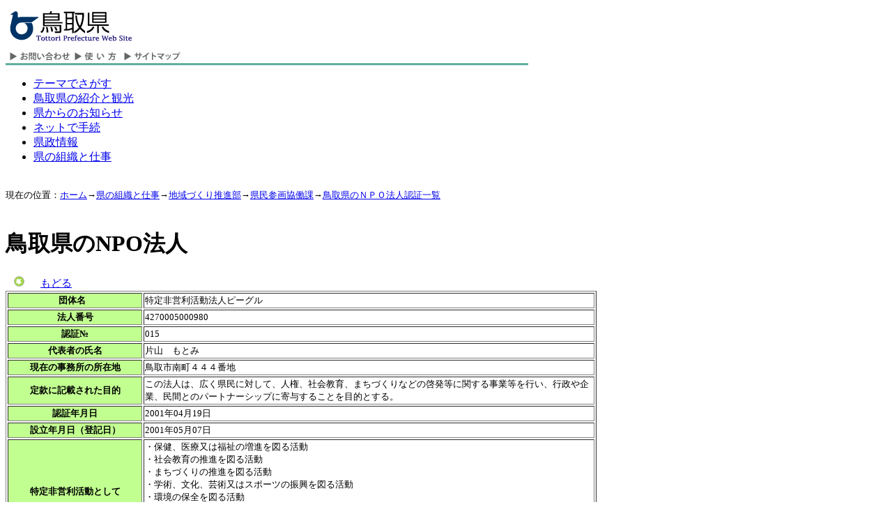

--- FILE ---
content_type: text/html; charset=Shift_JIS
request_url: http://db.pref.tottori.jp/NPO_data.nsf/webview/5A376417105ABD7B492579AA001FEEA5?OpenDocument
body_size: 15749
content:
<!DOCTYPE HTML PUBLIC "-//W3C//DTD HTML 4.01 Transitional//EN">
<html>
<head>
<title>ＮＰＯ法人情報公開データベース ／とりネット／鳥取県公式ホームページ</title><META http-equiv="Content-Script-Type" content="text/javascript">
<meta http-equiv="Content-Type" content="text/html; charset=shift_jis">
<meta http-equiv="Content-Style-Type" content="text/css">
<link href="http://db.pref.tottori.jp/webresource.nsf/torinet_default.css" rel="stylesheet" type="text/css">
<link href="http://db.pref.tottori.jp/webresource.nsf/torinet_header.css" rel="stylesheet" type="text/css">
<link href="http://db.pref.tottori.jp/webresource.nsf/torinet_sub.css" rel="stylesheet" type="text/css">
<link href="http://db.pref.tottori.jp/webresource.nsf/torinet_footer.css" rel="stylesheet" type="text/css">
<meta http-equiv="imagetoolbar" content="no">
<link rel="shortcut icon" type="image/ico" href="http://www.pref.tottori.lg.jp/topimage/favicon.ico">
<script language="JavaScript" type="text/javascript">
<!-- 
document._domino_target = "_self";
function _doClick(v, o, t) {
  var returnValue = false;
  var url="/NPO_data.nsf/webview/5a376417105abd7b492579aa001feea5?OpenDocument&Click=" + v;
  if (o.href != null) {
    o.href = url;
    returnValue = true;
  } else {
    if (t == null)
      t = document._domino_target;
    window.open(url, t);
  }
  return returnValue;
}
// -->
</script>
</head>
<body text="#000000" bgcolor="#FFFFFF">

<form action=""><a name="top"> </a>
<!-- 全体の幅を750ピクセルで設定 -->
<div id="frame" align="JUSTIFY">
<!-- ヘッダー開始 -->
<div id="header">
<div class="header1">
<a href="#content"><img src="http://www.pref.tottori.jp/topimage/spacer.gif" alt="本文にジャンプします。" width="1" height="1" class="float" border=0></a><img src="http://www.pref.tottori.jp/topimage/spacer.gif" alt="鳥取県公式ホームページ・とりネットです。" width="1" height="1" class="float" border=0><a name="#top"></a>  <a href="http://www.pref.tottori.lg.jp"><img src="http://www.pref.tottori.jp/topimage/tob-b2.gif" alt="とりネットホーム" width="175" height="43" border="0" vspace="8" class="float"></a>
<div class="globalnavi"><a href="http://www.pref.tottori.lg.jp/dd.aspx?menuid=9328"><img src="http://www.pref.tottori.jp/topimage/toiawase.gif" alt="お問い合わせ" width="93" height="20" border=0></a><A href="http://www.pref.tottori.lg.jp/dd.aspx?menuid=1545"><img src="http://www.pref.tottori.jp/topimage/help.gif" alt="使い方" width="71" height="20" border=0></a><a href="http://www.pref.tottori.lg.jp/dd.aspx?menuid=9318"><img src="http://www.pref.tottori.jp/topimage/sitemap2.gif" alt="サイトマップ" width="87" height="20" border=0></a></div>
<!-- ヘッダーモジュール終了 -->
</div>
<img src="http://www.pref.tottori.jp/topimage/mainnavi_back00.gif" alt=""><br>
<!-- メインナビ開始 -->
<div id="main_navi">
<ul>
<li><a href="http://www.pref.tottori.lg.jp/dd.aspx?menuid=1313" class="main_navi_1">テーマでさがす</a></li>
<li><a href="http://www.pref.tottori.lg.jp/dd.aspx?menuid=1411" class="main_navi_2">鳥取県の紹介と観光</a></li>
<li><a href="http://www.pref.tottori.lg.jp/dd.aspx?menuid=1304" class="main_navi_3">県からのお知らせ</a></li>
<li><a href="http://www.pref.tottori.lg.jp/dd.aspx?menuid=1305" class="main_navi_4">ネットで手続</a></li>
<li><a href="http://www.pref.tottori.lg.jp/dd.aspx?menuid=1307" class="main_navi_5">県政情報</a></li>
<li><a href="http://www.pref.tottori.lg.jp/dd.aspx?menuid=1345" class="main_navi_6">県の組織と仕事</a></li>
</ul>
<!-- メインナビ終了 -->
</div>
<img src="http://www.pref.tottori.jp/topimage/spacer.gif" width="1" height="1" alt="[ナビゲーションはここまで]" class="float">
<!-- ヘッダ終了 -->
</div>
<br clear=all>
<font size=-1>現在の位置：<a href="http://www.pref.tottori.lg.jp">ホーム</a>→<a href="http://www.pref.tottori.lg.jp/soshiki/">県の組織と仕事</a>→<a href="https://www.pref.tottori.lg.jp/1348.htm">地域づくり推進部</a>→<a href="http://www.pref.tottori.lg.jp/28006.htm">県民参画協働課</a>→<a href="http://www.pref.tottori.lg.jp/28024.htm">鳥取県のＮＰＯ法人認証一覧</a></font><br><br> 
<div id="titleframe">
<h1>鳥取県のNPO法人</h1>
</div><!-- 戻るボタン開始　-->
<div style="margin-bottom:12px;">
<script type="text/javascript">
<!--
document.write( ' <div style="margin-left:10px;padding:1px;margin-bottom:0px;font-size:92%;float:left;"><a href="javascript:history.back()"><img src="http://www.pref.tottori.lg.jp/css/Browser/LMenu/b_modoru.gif" border="0" alt=""><\/a>　&nbsp; <a href="javascript:history.back()">もどる<\/a><\/div>' );
//-->
</script>
<noscript>
<div style="margin-left:10px;padding:1px;margin-bottom:0px;font-size:92%;float:left;"> </div>
</noscript>
<!-- 戻るボタン終了　-->
</div><br clear=all>
<table border="1">
<tr valign="top"><td style="width:180px" width="189" bgcolor="#C2FF91" valign="middle"><div align="center" style="width:180px"><b><font size="2" face="ＭＳ ゴシック">団体名</font></b></div></td><td style="width:400px" width="643" bgcolor="#FFFFFF" valign="middle"><b><font size="2" face="ＭＳ ゴシック"> </font></b><font size="2" face="ＭＳ ゴシック">特定非営利活動法人ピーグル</font><b><font size="2" face="ＭＳ ゴシック"> </font></b><font size="2" face="ＭＳ ゴシック"></font></td></tr>

<tr valign="top"><td width="189" bgcolor="#C2FF91" valign="middle"><div align="center"><b><font size="2" face="ＭＳ ゴシック">法人番号</font></b></div></td><td width="643" valign="middle"><b><font size="2" face="ＭＳ ゴシック"> </font></b><font size="2" face="ＭＳ ゴシック">4270005000980</font></td></tr>

<tr valign="top"><td width="189" bgcolor="#C2FF91" valign="middle"><div align="center"><b><font size="2" face="ＭＳ ゴシック">認証№</font></b></div></td><td width="643" valign="middle"><font size="2" face="ＭＳ ゴシック"> </font><font size="2" face="ＭＳ ゴシック">015</font></td></tr>

<tr valign="top"><td width="189" bgcolor="#C2FF91" valign="middle"><div align="center"><b><font size="2" face="ＭＳ ゴシック">代表者の氏名</font></b></div></td><td width="643" valign="middle"><font size="2" face="ＭＳ ゴシック"> </font><font size="2" face="ＭＳ ゴシック">片山　もとみ</font></td></tr>

<tr valign="top"><td width="189" bgcolor="#C2FF91" valign="middle"><div align="center"><b><font size="2" face="ＭＳ ゴシック">現在の事務所の所在地</font></b></div></td><td width="643" valign="middle"><font size="2" face="ＭＳ ゴシック"> </font><font size="2" face="ＭＳ ゴシック">鳥取市</font><font size="2" face="ＭＳ ゴシック">南町４４４番地</font></td></tr>

<tr valign="top"><td width="189" bgcolor="#C2FF91" valign="middle"><div align="center"><b><font size="2" face="ＭＳ ゴシック">定款に記載された目的</font></b></div></td><td width="643" valign="middle"><font size="2" face="ＭＳ ゴシック"> </font><font size="2" face="ＭＳ ゴシック">この法人は、広く県民に対して、人権、社会教育、まちづくりなどの啓発等に関する事業等を行い、行政や企業、民間とのパートナーシップに寄与することを目的とする。</font></td></tr>

<tr valign="top"><td width="189" bgcolor="#C2FF91" valign="middle"><div align="center"><b><font size="2" face="ＭＳ ゴシック">認証年月日</font></b></div></td><td width="643" valign="middle"><font size="2" face="ＭＳ ゴシック"> </font><font size="2" face="ＭＳ ゴシック">2001年04月19日</font><font size="2" face="ＭＳ ゴシック"> </font></td></tr>

<tr valign="top"><td width="189" bgcolor="#C2FF91" valign="middle"><div align="center"><b><font size="2" face="ＭＳ ゴシック">設立年月日（登記日）</font></b></div></td><td width="643" valign="middle"><font size="2" face="ＭＳ ゴシック"> </font><font size="2" face="ＭＳ ゴシック">2001年05月07日</font></td></tr>

<tr valign="top"><td width="189" bgcolor="#C2FF91" valign="middle"><div align="center"><b><font size="2" face="ＭＳ ゴシック">特定非営利活動として</font></b>
<p><b><font size="2" face="ＭＳ ゴシック">実施する活動の種類</font></b></div></td><td width="643" valign="middle"><font size="2" face="ＭＳ ゴシック">・保健、医療又は福祉の増進を図る活動<br>
・社会教育の推進を図る活動<br>
・まちづくりの推進を図る活動<br>
・学術、文化、芸術又はスポーツの振興を図る活動<br>
・環境の保全を図る活動<br>
・人権の擁護又は平和の推進を図る活動<br>
・国際協力の活動<br>
・男女共同参画社会の形成の促進を図る活動<br>
・子どもの健全育成を図る活動<br>
・前各号に掲げる活動を行う団体の運営又は活動に関する連絡助言又は援助の活動</font></td></tr>

<tr valign="top"><td width="189" bgcolor="#C2FF91" valign="middle"><div align="center"><b><font size="2" face="ＭＳ ゴシック">特定非営利活動として</font></b>
<p><b><font size="2" face="ＭＳ ゴシック">実施する事業</font></b></div></td><td width="643" valign="middle"><font size="2" face="ＭＳ ゴシック"> </font><font size="2" face="ＭＳ ゴシック">１　人権問題、環境問題等に関する講演会<br>
２　社会教育、文化、芸術等に関するコンサートなどのイベント事業<br>
３　非営利活動団体の運営、サポートなどの支援、連絡事業<br>
４　子どもたちと留学生、在日外国人との交流事業<br>
５　その他目的を達成するために必要な事業</font></td></tr>

<tr valign="top"><td width="189" bgcolor="#C2FF91" valign="middle"><div align="center"><b><font size="2" face="ＭＳ ゴシック">ホームページアドレス</font></b></div></td><td width="643" valign="middle"><font size="2" face="ＭＳ ゴシック"> </font><font size="2" face="ＭＳ ゴシック"></font></td></tr>

<tr valign="top"><td width="189" bgcolor="#C2FF91" valign="middle"><div align="center"><a href="http://www.pref.tottori.lg.jp/dd.aspx?menuid=68847"target="_blank"><b><font size="2" face="ＭＳ ゴシック">閲覧書類</font></b></a></div></td><td width="643" valign="middle"><font size="2" face="ＭＳ ゴシック"> </font><br>
<font size="2" face="ＭＳ Ｐゴシック"> ・役員名簿</font><br>
<font size="2" face="ＭＳ Ｐゴシック"> </font><a style="display: inline-block; text-align: center" href="/NPO_data.nsf/6e6e302c8a35c968492579a0003ef4e2/5a376417105abd7b492579aa001feea5/$FILE/015_yakuin.pdf" title="015_yakuin.pdf"><img src="/NPO_data.nsf/6e6e302c8a35c968492579a0003ef4e2/5a376417105abd7b492579aa001feea5/Syorui/0.E2?OpenElement&amp;FieldElemFormat=gif" width="81" height="34" alt="015_yakuin.pdf" border="0"><span style="display: block">015_yakuin.pdf</span></a><br>
<br>
<font size="2" face="ＭＳ Ｐゴシック"> ・定款</font><br>
<font size="2" face="ＭＳ Ｐゴシック"> </font><a style="display: inline-block; text-align: center" href="/NPO_data.nsf/6e6e302c8a35c968492579a0003ef4e2/5a376417105abd7b492579aa001feea5/$FILE/015_teikan.pdf" title="015_teikan.pdf"><img src="/NPO_data.nsf/6e6e302c8a35c968492579a0003ef4e2/5a376417105abd7b492579aa001feea5/Syorui/0.672?OpenElement&amp;FieldElemFormat=gif" width="79" height="34" alt="015_teikan.pdf" border="0"><span style="display: block">015_teikan.pdf</span></a><br>
<br>
<font size="2" face="ＭＳ Ｐゴシック">≪事業報告書など≫</font><br>
<font size="2" face="ＭＳ Ｐゴシック"> ・令和６年度年度事業報告書など（会計書類・役員名簿を含む）</font><br>
<font size="2" face="ＭＳ Ｐゴシック"> </font><a style="display: inline-block; text-align: center" href="/NPO_data.nsf/6e6e302c8a35c968492579a0003ef4e2/5a376417105abd7b492579aa001feea5/$FILE/015_r6houkoku.pdf" title="015_r6houkoku.pdf"><img src="/NPO_data.nsf/6e6e302c8a35c968492579a0003ef4e2/5a376417105abd7b492579aa001feea5/Syorui/0.C80?OpenElement&amp;FieldElemFormat=gif" width="100" height="34" alt="015_r6houkoku.pdf" border="0"><span style="display: block">015_r6houkoku.pdf</span></a><br>
<font size="2" face="ＭＳ Ｐゴシック"> ・令和５年度年度事業報告書など（会計書類・役員名簿を含む）</font><br>
<font size="2" face="ＭＳ Ｐゴシック"> </font><a style="display: inline-block; text-align: center" href="/NPO_data.nsf/6e6e302c8a35c968492579a0003ef4e2/5a376417105abd7b492579aa001feea5/$FILE/015_r5houkoku.pdf" title="015_r5houkoku.pdf"><img src="/NPO_data.nsf/6e6e302c8a35c968492579a0003ef4e2/5a376417105abd7b492579aa001feea5/Syorui/0.1150?OpenElement&amp;FieldElemFormat=gif" width="140" height="34" alt="015_r5houkoku.pdf" border="0"><span style="display: block">015_r5houkoku.pdf</span></a><br>
<font size="2" face="ＭＳ Ｐゴシック"> ・令和４年度年度事業報告書など（会計書類・役員名簿を含む）</font><br>
<font size="2" face="ＭＳ Ｐゴシック"> </font><a style="display: inline-block; text-align: center" href="/NPO_data.nsf/6e6e302c8a35c968492579a0003ef4e2/5a376417105abd7b492579aa001feea5/$FILE/015_r4houkoku.pdf" title="015_r4houkoku.pdf"><img src="/NPO_data.nsf/6e6e302c8a35c968492579a0003ef4e2/5a376417105abd7b492579aa001feea5/Syorui/0.1648?OpenElement&amp;FieldElemFormat=gif" width="100" height="34" alt="015_r4houkoku.pdf" border="0"><span style="display: block">015_r4houkoku.pdf</span></a><br>
<br>
<font size="2" face="ＭＳ Ｐゴシック"> ・令和３年度年度事業報告書など（会計書類・役員名簿を含む）</font><br>
<font size="2" face="ＭＳ Ｐゴシック"> </font><a style="display: inline-block; text-align: center" href="/NPO_data.nsf/6e6e302c8a35c968492579a0003ef4e2/5a376417105abd7b492579aa001feea5/$FILE/015_R3houkoku.pdf" title="015_R3houkoku.pdf"><img src="/NPO_data.nsf/6e6e302c8a35c968492579a0003ef4e2/5a376417105abd7b492579aa001feea5/Syorui/0.1B4C?OpenElement&amp;FieldElemFormat=gif" width="104" height="34" alt="015_R3houkoku.pdf" border="0"><span style="display: block">015_R3houkoku.pdf</span></a><br>
<font size="2" face="ＭＳ Ｐゴシック"> ・令和２年度年度事業報告書など（会計書類・役員名簿を含む）</font><br>
<font size="2" face="ＭＳ Ｐゴシック"> </font><a style="display: inline-block; text-align: center" href="/NPO_data.nsf/6e6e302c8a35c968492579a0003ef4e2/5a376417105abd7b492579aa001feea5/$FILE/015_R2houkoku.pdf" title="015_R2houkoku.pdf"><img src="/NPO_data.nsf/6e6e302c8a35c968492579a0003ef4e2/5a376417105abd7b492579aa001feea5/Syorui/0.1FD0?OpenElement&amp;FieldElemFormat=gif" width="104" height="34" alt="015_R2houkoku.pdf" border="0"><span style="display: block">015_R2houkoku.pdf</span></a><br>
<font size="2" face="ＭＳ Ｐゴシック"> </font><br>
<br>
</td></tr>
</table>
<b><font size="2" color="#000080" face="ＭＳ ゴシック">情報項目を表示</font></b>
<p><br>

<table border="1">
<tr valign="top"><td width="832"><h2>文書が見つかりません</h2></td></tr>
</table>
<br>
<br>
<br><br>
<br clear=all>
<div class="footersub">
<div align="right" class="footersub1"><a href="#top">▲ページ上部に戻る</a></div>
<div align="right" class="footersub2"><a href="http://www.pref.tottori.lg.jp/dd.aspx?menuid=9313">個人情報保護</a>&nbsp;|&nbsp;<a href="http://www.pref.tottori.lg.jp/dd.aspx?menuid=9320">リンク</a>&nbsp;|&nbsp;<a href="http://www.pref.tottori.lg.jp/dd.aspx?menuid=9314">著作権</a>&nbsp;|&nbsp;<a href="http://www.pref.tottori.lg.jp/dd.aspx?menuid=9337">アクセシビリティ</a></div>
</div>
<div style="WIDTH: 99%">
<HR style="COLOR: #006666" SIZE=1>
<IMG height=1 alt="最後に本ページの担当課" src="http://www.pref.tottori.lg.jp/Template_C/images/spacer.gif" width=1><BR>&nbsp;&nbsp;<IMG height=20 alt="" src="http://www.pref.tottori.lg.jp/Template_C/images/smalllogo.gif" width=18>&nbsp;<A style="FONT-SIZE: medium"><STRONG>鳥取県地域づくり推進部 県民参画協働課</STRONG></A><BR>&nbsp;&nbsp;<IMG height=1 alt="" src="http://www.pref.tottori.lg.jp/Template_C/images/spacer.gif" width=18><font size=2><A>住所&nbsp;&nbsp;〒680-8570 鳥取県鳥取市東町1丁目220</A>
<BR>&nbsp;&nbsp;<IMG height=1 alt="" src="http://www.pref.tottori.lg.jp/Template_C/images/spacer.gif" width=18>&nbsp;<A>電話&nbsp;&nbsp;0857-26-7070</A>&nbsp;&nbsp;&nbsp;&nbsp;<A>※この番号は、NPO法人の連絡先ではないのでご注意ください。</A>
<BR>&nbsp;&nbsp;<IMG height=1 alt="" src="http://www.pref.tottori.lg.jp/Template_C/images/spacer.gif" width=18>&nbsp;<A>ファクシミリ&nbsp;&nbsp;0857-26-8112</A>
<BR>&nbsp;&nbsp;<IMG height=1 alt="" src="http://www.pref.tottori.lg.jp/Template_C/images/spacer.gif" width=20>&nbsp;<A>E-mail&nbsp;&nbsp;kenminsankaku@pref.tottori.lg.jp</A></font></div>
</div><!-- 全体の幅設定終了 --></div></form>
</body>
</html>
